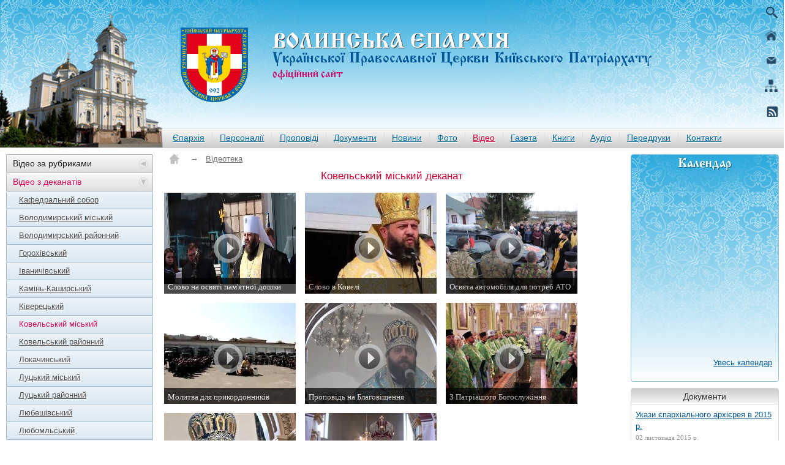

--- FILE ---
content_type: text/html; charset=utf-8
request_url: https://arkhiv.pravoslaviavolyni.org.ua/video/list/?ncategory=kovel_m
body_size: 9246
content:
<!DOCTYPE HTML PUBLIC "-//W3C//DTD HTML 4.01 Transitional//EN" "http://www.w3.org/TR/html4/loose.dtd">

<html lang="uk">
<head>
	<title>Волинська єпархія Київського Патріархату – Відео</title>
	<meta charset="utf-8" />
	<META name="keywords" content="Волинь, Волинська, Православ’я, Українська Православна Церква, Київський Патріархат, єпархія, Церква, Християнство, газета, часопис, Волынь, Волынская, Православие, Украинская Православная Церковь, Киевский Патриархат, епархия, Церковь, Христианство, издание" />
	<META name="description" content="Історія, устрій, святині, персоналії Волинської єпархії Української Православної Церкви Київського Патріархату. Церковні новини, публікації часопису «Волинські єпархіальні відомості». История, устройство, святыни, персоналии Волынской епархии Украинской Православной Церкви Киевского Патриархата. Церковные новости, публикации газеты «Волынские епархиальные ведомости»." />
	<meta name="generator" content="siteGist Web CMS v.4.0.7" />
	<script type="text/javascript" src="/images/highslide/highslide-full.packed.js"></script>
	<link type="text/css" rel="stylesheet" href="/images/highslide/highslide.css" />
	<link type="text/css" rel="stylesheet" href="/images2/pravoslavia/css/style.css" />
	<link type="text/css" rel="stylesheet" href="/images2/pravoslavia/css/styleTextPage.css" />
	<link type="text/css" rel="stylesheet" href="/images2/pravoslavia/css/styleAd.css" />
	<link type="text/css" rel="stylesheet" href="/images2/pravoslavia/css/styleDocuments.css" />
	<link type="text/css" rel="stylesheet" href="/images2/pravoslavia/css/styleNews.css" />
	<link type="text/css" rel="stylesheet" href="/images2/pravoslavia/css/styleNewspapers.css" />
	<link type="text/css" rel="stylesheet" href="/images2/pravoslavia/css/styleGallery.css" />
	<link type="text/css" rel="stylesheet" href="/images2/pravoslavia/css/styleVideo.css" />
	<link type="text/css" rel="stylesheet" href="/images2/pravoslavia/css/styleBooks.css" />
	<link type="text/css" rel="stylesheet" href="/images2/pravoslavia/css/styleHead.css" />
	<link type="text/css" rel="stylesheet" href="/images2/pravoslavia/css/styleMainMenu.css" />
	<link type="text/css" rel="stylesheet" href="/images2/pravoslavia/css/styleSliderPhoto.css" />
	<link type="text/css" rel="stylesheet" href="/images2/pravoslavia/css/styleContent.css" />
	<link type="text/css" rel="stylesheet" href="/images2/pravoslavia/css/styleTabs.css" />
	<link type="text/css" rel="stylesheet" href="/images2/pravoslavia/css/styleTabsBooks.css" />
	<link type="text/css" rel="stylesheet" href="/images2/pravoslavia/css/styleAccordion.css" />
	<link type="text/css" rel="stylesheet" href="/images2/pravoslavia/css/styleFooter.css" />
	<link type="text/css" rel="stylesheet" href="/images2/pravoslavia/css/stylePrintVersion.css" />
	<link type="text/css" rel="stylesheet" href="/images2/pravoslavia/css/stylePhotoSlider.css" />
	<script type="text/javascript" src="/js2/pravoslavia/highslide.js"></script>
	<script type="text/javascript" src="//ajax.googleapis.com/ajax/libs/jquery/1.7/jquery.min.js"></script>
	<script type="text/javascript" src="/js2/pravoslavia/jquery.cycle.all.min.js"></script>
	<script type="text/javascript" src="/js2/pravoslavia/jquery.kwicks.js"></script>
	<script type="text/javascript" src="/js2/pravoslavia/jquery.kwicks.min.js"></script>
	<script type="text/javascript" src="/js2/pravoslavia/jquery.easing.1.3.js"></script>
	<script type="text/javascript" src="/js2/pravoslavia/configKwicks.js"></script>
	<script type="text/javascript" src="/js2/pravoslavia/configPage.js"></script>
	<script type="text/javascript" src="/js2/pravoslavia/configSliderCalendar.js"></script>
	<script type="text/javascript" src="/js/swfobject.js"></script>
</head>
<body>
<link rel="shortcut icon" href="/images2/pravoslavia/favicon.ico" type="image/x-icon">































<script>
  (function(i,s,o,g,r,a,m){i['GoogleAnalyticsObject']=r;i[r]=i[r]||function(){
  (i[r].q=i[r].q||[]).push(arguments)},i[r].l=1*new Date();a=s.createElement(o),
  m=s.getElementsByTagName(o)[0];a.async=1;a.src=g;m.parentNode.insertBefore(a,m)
  })(window,document,'script','//www.google-analytics.com/analytics.js','ga');

  ga('create', 'UA-70033745-1', 'auto');
  ga('send', 'pageview');

</script>

<div id="head">
    <a href="/"><img src="https://arkhiv.pravoslaviavolyni.org.ua/images2/pravoslavia/logo.png" alt="logo"></a>
<a href="/">
<div class="logoName">
            <h1 class="logo_name">
                <span class="volynEparchy">Волинська Єпархiя</span>
                <span class="ukrainianOrthodoxChurch">Української Православної Церкви Київського Патріархату</span>
                <span class="officialSite">офiцiйний сайт</span>
            </h1>
</div>
    
</a>
    
     <form action="https://arkhiv.pravoslaviavolyni.org.ua/resyltatu_poshyky/" name="search" method="get" id="cse-search-box">
        <div class="textInput">
            <input type="text" name="q" maxlength="200" value="Введіть запит для пошуку..." onblur="if(this.value=='') this.value='Введіть запит для пошуку...';" onfocus="if(this.value=='Введіть запит для пошуку...')" onClick="this.value='';">
        </div>
            <input type="hidden" name="cx" value="012494938538226627711:vvjhnnd9_hg">
            <input type="hidden" name="cof" value="FORID:10">
            <input type="hidden" name="ie" value="UTF-8">
            <input type="submit" name="sa" value="Пошук">
    </form>



    <div class="topIcon">
        <a href="/"><img src="https://arkhiv.pravoslaviavolyni.org.ua/images2/pravoslavia/iconHouse.png" alt="iconHouse"></a>
        <a href="/kontakty"><img src="https://arkhiv.pravoslaviavolyni.org.ua/images2/pravoslavia/iconMassage.png" alt="iconMassage"></a>
        <a href="/karta"><img src="https://arkhiv.pravoslaviavolyni.org.ua/images2/pravoslavia/iconSitemap.png" alt="iconSitemap"></a>
        <a href="/rss.php?rssfeedid=2"><img src="https://arkhiv.pravoslaviavolyni.org.ua/images2/pravoslavia/iconRss.png" alt="iconRss"></a>
    </div>
</div>
<div id="mainMenu">
    <div class="headCathedral"></div>
    <ul>
        <li><a href="/yeparkhia">Єпархія</a></li>
        <li><a href="/personalii">Персоналії</a></li>
        <li><a href="/propovidi">Проповіді</a></li>
        <li><a href="/dokumenty">Документи</a></li>
        <li><a href="/novyny">Новини</a></li>
        <li><a href="/fotogalereja">Фото</a></li>
        <li class="active"><a href="/video">Відео</a></li>
        <li><a href="/gazeta">Газета</a></li>
        <li><a href="/knugu">Книги</a></li>
        <li><a href="/audio">Аудіо</a></li>
        <li
            >
        <a href="/peredruky">Передруки</a></li>
        <li><a href="/kontakty">Контакти</a></li>
    </ul>
</div>

<div id="content">
   <div class="contentPart">
      <div class="leftPart">
         

         <div class="bobyLeftNavigation">
            <p
           
                     
           
           
           
           
           
           
             ><span>Відео за рубриками</span></p>
             <div
             
             
             
             
             
             
             
             
             
             
             
               >
               <p><a href="/video/list/?ncategory=akademiia">Академія</a></p>
               <p><a href="/video/list/?ncategory=yeparkhiia">Єпархія</a></p>
               <p><a href="/video/list/?ncategory=yep_matfei">Єпископ Матфей</a></p>
               <p><a href="/video/list/?ncategory=kapelanska_sl">Капеланська служба</a></p>
               <p><a href="/video/list/?ncategory=myrianski_org">Мирянські організації</a></p> 
               <p><a href="/video/list/?ncategory=mystetstvo">Мистецтво</a></p>
               <p><a href="/video/list/?ncategory=mytr_mykhail">Митрополит Михаїл</a></p>
               <p><a href="/video/list/?ncategory=chernetstvo">Чернецтво</a></p>
             </div>
              <p
               
               
               
               
               
               
               
               
                class="activeLinkAccordion"
               
               
               
               
               
               
               
               
               
               
               
               
               
             ><span>Відео з деканатів</span></p>
             <div
               
               
               
               
               
               
               
               
                id="activeAccordionTwoLevel"
               
               
               
               
               
               
               
               
               
               
               
               
               
               >
               <p ><a href="/video/list/?ncategory=kafedr_sobor">Кафедральний собор</a></p>
               <p ><a href="/video/list/?ncategory=volodymyr_m">Володимирський міський</a></p>
               <p ><a href="/video/list/?ncategory=volodymyr_r">Володимирський районний</a></p>
               <p ><a href="/video/list/?ncategory=horokhiv">Горохівський</a></p>
<p ><a href="/video/list/?ncategory=ivanychi">Іваничівський</a></p>
               <p ><a href="/video/list/?ncategory=kamin-kashyrskyi">Камінь-Каширський</a></p>
               <p ><a href="/video/list/?ncategory=kivertsi">Ківерецький</a></p>
               <p  class="activeLinkAccordion"><a href="/video/list/?ncategory=kovel_m">Ковельський міський</a></p>
               <p ><a href="/video/list/?ncategory=kovel_r">Ковельський районний</a></p>
               
               <p ><a href="/video/list/?ncategory=lokachi">Локачинський</a></p>
               <p ><a href="/video/list/?ncategory=lutsk_m">Луцький міський</a></p>
               <p ><a href="/video/list/?ncategory=lutsk_r">Луцький районний</a></p>
               <p ><a href="/video/list/?ncategory=liubeshiv ">Любешівський</a></p>
               <p ><a href="/video/list/?ncategory=liuboml">Любомльський</a></p>
               <p ><a href="/video/list/?ncategory=manevychi">Маневицький</a></p>
               <p ><a href="/video/list/?ncategory=novovolynsk">Нововолинський</a></p>
               <p ><a href="/video/list/?ncategory=ratne">Ратнівський</a></p>
               <p ><a href="/video/list/?ncategory=rozhyshche">Рожищанський</a></p>
               <p ><a href="/video/list/?ncategory=stara_vyzhivka">Старовижівський</a></p>
               <p ><a href="/video/list/?ncategory=tsuman">Цуманський</a></p>
               <p ><a href="/video/list/?ncategory=shatsk">Шацький</a></p>
            </div>
            <p
            
            
            
            
            
            
            
            
            
             ><span>Відео за жанрами</span></p>
             <div
               
               
               
               
               
               
               
               
               
                >
               <p><a href="/video/list/?ncategory=bohosluzhinnia">Богослужіння</a></p>
               <p><a href="/video/list/?ncategory=vystupy_zvernennia">Виступи, звернення</a></p>
               <p><a href="/video/list?ncategory=interviu_pres-konf">Інтерв’ю, прес-конференції</a></p>
               <p><a href="/video/list?ncategory=kontserty">Концерти</a></p>
               <p><a href="/video/list/?ncategory=peredachi">Передачі</a></p>
               <p><a href="/video/list/?ncategory=propovidi">Проповіді</a></p>
               <p><a href="/video/list?ncategory=prezentatsii">Презентації, інші заходи</a></p>
               <p><a href="/video/list?ncategory=reportazhi_siuzhety">Репортажі, сюжети</a></p>
               <p><a href="/video/list?ncategory=filmy_klipy">Фільми, кліпи</a></p>
            </div>
            <p><a href="/video/list/?ncategory=dysky">Відеодиски</a></p>
            <p><a href="/video/videoarkhiv">Відеоархів</a></p>
           </div>
         <div class="blockRubrik">
    <span class="titleRubrik">Фотогалерея</span>
    <div class="contentRubrik">
        <div class="galleryRubrikPhoto">
    <a href="/fotogalereja/galereja/?photogalleryid=1114"><img src="https://arkhiv.pravoslaviavolyni.org.ua/image.php?photogalleryid=1114&maxx=200&maxy=133&fit=fitxy" width="200" height="133" alt="" />
    <span>В обласному військкоматі
       <font>
                11
                
                
                
                
                
                
                
                
                
                
                 листопада 
                
                2015 р.
       </font>
    </span>
    </a>
</div>

<div class="galleryRubrikPhoto">
    <a href="/fotogalereja/galereja/?photogalleryid=1113"><img src="https://arkhiv.pravoslaviavolyni.org.ua/image.php?photogalleryid=1113&maxx=200&maxy=133&fit=fitxy" width="200" height="133" alt="" />
    <span>На міському кладовищі
       <font>
                7
                
                
                
                
                
                
                
                
                
                
                 листопада 
                
                2015 р.
       </font>
    </span>
    </a>
</div>

<div class="galleryRubrikPhoto">
    <a href="/fotogalereja/galereja/?photogalleryid=1111"><img src="https://arkhiv.pravoslaviavolyni.org.ua/image.php?photogalleryid=1111&maxx=200&maxy=133&fit=fitxy" width="200" height="133" alt="" />
    <span>В обласній лікарні
       <font>
                3
                
                
                
                
                
                
                
                
                
                
                 листопада 
                
                2015 р.
       </font>
    </span>
    </a>
</div>
        <a href="/fotogalereja" class="allContent">Усі фотосесії</a>
    </div>
</div>
         <div class="blockRubrik">
    <span class="titleRubrik">Передруки</span>
    <div class="contentRubrik">
    <p class="pointRubrikPeredruky">
    <a href="/peredruky/about_peredruk/?newsid=5456">Православний монастир — у католицькому костелі<br />
Стаття Наталки Слюсар про чоловічий монастир Успіння Пресвятої Богородиці в с. Сокіл Рожищанського деканату в обласному виданні «Вісник і Ко»</a>
</p>

<p class="pointRubrikPeredruky">
    <a href="/peredruky/about_peredruk/?newsid=5428">Інтерв’ю протоієрея Юрія Близнюка про співпрацю молоді та представників церкви<br />
Розмовляла Оксана Федорук</a>
</p>

<p class="pointRubrikPeredruky">
    <a href="/peredruky/about_peredruk/?newsid=4916">Зцілений молитвою<br />
Стаття Олени Лівіцької про чоловічий монастир Успіння Пресвятої Богородиці в с. Сокіл Рожищанського деканату на сайті Волинської газети</a>
</p>
   <a href="/peredruky" class="allContent">Усі передруки</a>
    </div>
</div>
         <script type="text/javascript" src="https://arkhiv.pravoslaviavolyni.org.ua/images2/pravoslavia/orphus.js"></script>
<a href="https://orphus.ru" id="orphus" target="_blank" style="display: block; width: 240px; height: 60px; margin: 0px 0px 15px 0px;"><img alt="Система Orphus"  src="https://arkhiv.pravoslaviavolyni.org.ua/images2/pravoslavia/orphus.gif" border="0" width="240" height="60" /></a>


<div class="bodyNavigationBaner">
<p><span>Сайт нашої Церкви</span></p>
    <ul>
        <li>
<div class="siteBanner">
<a href="https://cerkva.info/" target="_blank" title="Церква.info: Офіційний веб-сайт УПЦ Київського Патріархату" >
<img border="0" alt="Церква.info: Офіційний веб-сайт УПЦ Київського Патріархату" src="https://cerkva.info/images/knopka.jpg">
</a>
</div>
        </li>
    </ul>
<p><span>Сайти нашої єпархії</span></p>
   <ul style="height: 150px;">
      <li>
            <a href="http://www.vpba.org" target="_blank">
                <img border="0" src="http://www.vpba.org/images/stories/knopka.jpg" width="88" height="31" alt="Волинська православна богословська академія" style="text-decoration: none; padding: 3px; border: 1px solid #ededed; float: left; margin: 0px 7px 7px 0px;">
             </a>
             <a href="http://www.vv-dekanat.com.ua/" target="_blank">Володимирський районний деканат,</a>
             <a href="http://www.cerkva-kovel.com.ua/" target="_blank">Ковельський районний деканат</a>
      </li>
   </ul>
<p><span>Наші банери</span></p>
   <ul style="height: 530px;">
      <li>
            <div style="display: block; width: 200px; height: 220px; border: none;  margin: 0 auto;">
                <img border="0" src="https://arkhiv.pravoslaviavolyni.org.ua/images2/pravoslavia/baners/banerShare.gif" alt="Волинська Єпархія Української Православної Церкви Київського 
Патріархату" style="width: 200px; height: 220px; border: none;">
             </div>
<textarea style="display: block; margin: 0 auto; margin-top: 10px; margin-bottom: 20px; width: 200px; max-width: 200px; min-width: 200px; max-height: 100px; min-height: 100px; height: 200px; font: 13px Tahoma, Arial, san-serif; color: #333; border: 1px solid #ccc; border-radius: 2px;">
<a href="http://www.pravoslavia.volyn.ua" target="_blank" style="display: block; width: 200px; height: 220px; border: none;  margin: 10px auto 10px auto;"><img src="https://arkhiv.pravoslaviavolyni.org.ua/images2/pravoslavia/baners/banerShare.gif" alt="Волинська Єпархія Української Православної Церкви Київського Патріархату" style="width: 200px; height: 220px; border: none;"/></a>
</textarea>

            <div style="display: block; width: 150px; height: 40px; border: none;  margin: 0 auto;">
                <img border="0" src="https://arkhiv.pravoslaviavolyni.org.ua/images2/pravoslavia/baners/buttonPravoslaviaVolynUa.jpg" alt="Волинська Єпархія Української Православної Церкви Київського 
Патріархату" style="width: 150px; height: 40px; border: none;">
             </div>
<textarea style="display: block; margin: 0 auto; margin-top: 10px; margin-bottom: 20px; width: 200px; max-width: 200px; min-width: 200px; max-height: 100px; min-height: 100px; height: 200px; font: 13px Tahoma, Arial, san-serif; color: #333; border: 1px solid #ccc; border-radius: 2px;">
<a href="http://www.pravoslavia.volyn.ua" target="_blank" style="display: block; width: 200px; height: 220px; border: none;  margin: 10px auto 10px auto;"><img src="https://arkhiv.pravoslaviavolyni.org.ua/images2/pravoslavia/baners/buttonPravoslaviaVolynUa.jpg" alt="Волинська Єпархія Української Православної Церкви Київського Патріархату" style="width: 150px; height: 40px; border: none;"/></a>
</textarea>
      </li>
   </ul>
<p class="activePointBaner"><span>Лічильники</span></p>
    <ul style="height: 160px; display: block;">
        <li>
<div class="blockStyleCounter">
<!--bigmir )net TOP 100-->
<script type="text/javascript" language="javascript"><!--
function BM_Draw( oBM_STAT ){ 
document.write( '<table cellpadding="0" cellspacing="0" border="0" style="display:inline;margin-right:4px;"><tr><td><div style="margin:0;padding:0;font-size:1px;width:88px;"><div style="background:url( \'https://i.bigmir.net/cnt/samples/diagonal/b60_top.gif\' ) no-repeat top;height:1px;line-height:1px;"> </div><div style="font:10px Tahoma;text-align:center;background-color:#E7EFFA;height:15px;"><a href="https://www.bigmir.net/" target="_blank" style="color:#0000ab;text-decoration:none;">bigmir<span style="color:#ff0000;"> )</span>net</a></div><div style="height:1px;background:url( \'https://i.bigmir.net/cnt/samples/diagonal/b60_top.gif\' ) no-repeat bottom;"></div><div style="font:10px Tahoma;padding-left:7px;background:url( \'https://i.bigmir.net/cnt/samples/diagonal/b60_center.gif\' );"><div style="padding:4px 6px 0 0;"><div style="float:left;color:#98b4f4;">хиты</div><div style="float:right;color:#426ed2;font:10px Tahoma;">'+oBM_STAT.hits+'</div></div><br clear="all" /><div style="padding-right:6px;"><div style="float:left;color:#98b4f4;">хосты</div><div style="float:right;color:#426ed2;font:10px Tahoma;">'+oBM_STAT.hosts+'</div></div><br clear="all" /><div style="padding-right:6px;"><div style="float:left;color:#98b4f4;">всего</div><div style="float:right;color:#426ed2;font:10px Tahoma;">'+oBM_STAT.total+'</div></div><br clear="all" /><div style="height:3px;"></div></div><div style="background:url( \'https://i.bigmir.net/cnt/samples/diagonal/b60_bottom.gif\' ) no-repeat top;height:2px;line-height:1px;"> </div></div></td></tr></table>' );
 }
//-->
</script>
<script type="text/javascript" language="javascript"><!--
bmN=navigator,bmD=document,bmD.cookie='b=b',i=0,bs=[],bm={ o:1,v:16915891,s:16915891,t:0,c:bmD.cookie?1:0,n:Math.round( ( Math.random(  )* 1000000 ) ),w:0 };
for( var f=self;f!=f.parent;f=f.parent )bm.w++;
try{ if( bmN.plugins&&bmN.mimeTypes.length&&( x=bmN.plugins['Shockwave Flash'] ) )bm.m=parseInt( x.description.replace( /( [a-zA-Z]|\s )+/,'' ) );
else for( var f=3;f<20;f++ )if( eval( 'new ActiveXObject( "ShockwaveFlash.ShockwaveFlash.'+f+'" )' ) )bm.m=f }catch( e ){ ; }
try{ bm.y=bmN.javaEnabled(  )?1:0 }catch( e ){ ; }
try{ bmS=screen;bm.v^=bm.d=bmS.colorDepth||bmS.pixelDepth;bm.v^=bm.r=bmS.width }catch( e ){ ; }
r=bmD.referrer.slice( 7 );if( r&&r.split( '/' )[0]!=window.location.host ){ bm.f=escape( r );bm.v^=r.length }
bm.v^=window.location.href.length;for( var x in bm ) if( /^[ovstcnwmydrf]$/.test( x ) ) bs[i++]=x+bm[x];
bmD.write( '<sc'+'ript type="text/javascript" language="javascript" src="https://c.bigmir.net/?'+bs.join( '&' )+'"></sc'+'ript>' );
//-->
</script>
<noscript>
<a href="https://www.bigmir.net/" target="_blank"><img src="https://c.bigmir.net/?v16915891&s16915891&t2" width="88" height="31" alt="bigmir )net TOP 100" title="bigmir )net TOP 100" border="0" /></a>
</noscript>
<!--bigmir )net TOP 100-->
</div>

<div class="blockStyleCounter">
<!-- I.UA counter --><a href="https://www.i.ua/" target="_blank" onclick="this.href='https://i.ua/r.php?151564';" title="Rated by I.UA">
<script type="text/javascript" language="javascript"><!--
iS='<img src="https://r.i.ua/s?u151564&p118&n'+Math.random(  );
iD=document;if( !iD.cookie )iD.cookie="b=b; path=/";if( iD.cookie )iS+='&c1';
iS+='&d'+( screen.colorDepth?screen.colorDepth:screen.pixelDepth )
+"&w"+screen.width+'&h'+screen.height;
iT=iD.referrer.slice( 7 );iH=window.location.href.slice( 7 );
( ( iI=iT.indexOf( '/' ) )!=-1 )?( iT=iT.substring( 0,iI ) ):( iI=iT.length );
if( iT!=iH.substring( 0,iI ) )iS+='&f'+escape( iD.referrer.slice( 7 ) );
iS+='&r'+escape( iH );
iD.write( iS+'" border="0" width="88" height="31" />' );
//--></script></a><!-- End of I.UA counter -->
</div>

        </li>
    </ul>
</div>
      </div>

      <div class="centerPart">
         <p id="labelPage">
         <a href="/"><img src="https://arkhiv.pravoslaviavolyni.org.ua/images2/pravoslavia/iconHouseContent.png" alt="img"></a>
             <span>→</span><a href="/video">Відеотека</a>         
         </p>
         <p class="titleArticle"></p>
                   <p class="titleArticle">Ковельський міський деканат</p>
<div id="videoBlock"><div>
   <a href="/video/video_vidkrute/?newsid=5406&ncategory=kovel_m"}">
   <div></div>
  <img src="https://arkhiv.pravoslaviavolyni.org.ua/image.php?newsid=5406&maxx=254&maxy=165&fit=fity" width="254" height="165" alt="" />
   <span>Слово на освяті пам'ятної дошки
      <font>
                12
                
                
                
                
                
                
                
                
                
                 жовтня 
                
                
                2015 р.
       </font>
    </span>
   </a>
</div>

<div>
   <a href="/video/video_vidkrute/?newsid=5193&ncategory=kovel_m"}">
   <div></div>
  <img src="https://arkhiv.pravoslaviavolyni.org.ua/image.php?newsid=5193&maxx=268&maxy=165&fit=fity" width="268" height="165" alt="" />
   <span>Слово в Ковелі
      <font>
                26
                
                
                
                
                
                
                 липня 
                
                
                
                
                
                2015 р.
       </font>
    </span>
   </a>
</div>

<div>
   <a href="/video/video_vidkrute/?newsid=4846&ncategory=kovel_m"}">
   <div></div>
  <img src="https://arkhiv.pravoslaviavolyni.org.ua/image.php?newsid=4846&maxx=246&maxy=165&fit=fity" width="246" height="165" alt="" />
   <span>Освята автомобіля для потреб АТО
      <font>
                1
                
                
                 березня 
                
                
                
                
                
                
                
                
                
                2015 р.
       </font>
    </span>
   </a>
</div>

<div>
   <a href="/video/video_vidkrute/?newsid=4452&ncategory=kovel_m"}">
   <div></div>
  <img src="https://arkhiv.pravoslaviavolyni.org.ua/image.php?newsid=4452&maxx=277&maxy=165&fit=fity" width="277" height="165" alt="" />
   <span>Молитва для прикордонників
      <font>
                18
                
                
                
                
                
                
                
                
                 вересня 
                
                
                
                2014 р.
       </font>
    </span>
   </a>
</div>

<div>
   <a href="/video/video_vidkrute/?newsid=1686&ncategory=kovel_m"}">
   <div></div>
  <img src="https://arkhiv.pravoslaviavolyni.org.ua/image.php?newsid=1686&maxx=293&maxy=165&fit=fity" width="293" height="165" alt="" />
   <span>Проповідь на Благовіщення
      <font>
                7
                
                
                
                 квітня 
                
                
                
                
                
                
                
                
                2014 р.
       </font>
    </span>
   </a>
</div>

<div>
   <a href="/video/video_vidkrute/?newsid=3318&ncategory=kovel_m"}">
   <div></div>
  <img src="https://arkhiv.pravoslaviavolyni.org.ua/image.php?newsid=3318&maxx=249&maxy=165&fit=fity" width="249" height="165" alt="" />
   <span>З Патріашого Богослужіння
      <font>
                24
                
                
                
                
                
                 червня 
                
                
                
                
                
                
                2013 р.
       </font>
    </span>
   </a>
</div>

<div>
   <a href="/video/video_vidkrute/?newsid=3115&ncategory=kovel_m"}">
   <div></div>
  <img src="https://arkhiv.pravoslaviavolyni.org.ua/image.php?newsid=3115&maxx=257&maxy=165&fit=fity" width="257" height="165" alt="" />
   <span>Проповідь у Ковелі
      <font>
                7
                
                
                
                 квітня 
                
                
                
                
                
                
                
                
                2013 р.
       </font>
    </span>
   </a>
</div>

<div>
   <a href="/video/video_vidkrute/?newsid=2540&ncategory=kovel_m"}">
   <div></div>
  <img src="https://arkhiv.pravoslaviavolyni.org.ua/image.php?newsid=2540&maxx=244&maxy=165&fit=fity" width="244" height="165" alt="" />
   <span>Проповідь у Ковелі
      <font>
                8
                
                
                
                
                
                
                
                
                
                
                 листопада 
                
                2012 р.
       </font>
    </span>
   </a>
</div></div>
<div class="styleNumberPage"></div>
                   
                   <div class="blockWideRubrik">
    <span class="titleWideRubrik">Новини</span>
    <div class="contentWideRubrik">
    <p class="pointRubrikNews">
    <a href="/novyny/novyna/?newsid=5516">
       <p>Тут, за адресою <a href="http://www.arkhiv.pravoslaviavolyni.org.ua/">Arkhiv.pravoslaviavolyni.org.ua</a>, розташовано матеріали, які було опубліковано з 4 листопада 2005 р. і по 13 листопада 2015 р. включно. Для того, щоб користуватися подальшими публікаціями, перейдіть, будь ласка, на нову версію сайта. Його адреса – <a href="http://www.pravoslaviavolyni.org.ua/">Pravoslaviavolyni.org.ua</a>.</p>
    </a>
</p>

<p class="pointRubrikNews">
    <a href="/novyny/novyna/?newsid=5515">
       <p>16 листопада, у понеділок, о 12.00, духовна консисторія передасть дороговартісне медичне устаткування для обласного військового госпіталю... </p>
    </a>
</p>

<p class="pointRubrikNews">
    <a href="/novyny/novyna/?newsid=5514">
       <p>Із 14 листопада по 5 грудня у храмах Ковельського районного деканату відбудеться паломництво до ікони з частинкою мощей преподобного Меркурія Чернігівського, ігумена Бригинського.&nbsp;Про це повідомляє сайт благочиння Сerkva-kovel.com.ua...</p>
    </a>
</p>
    <a href="/novyny" class="allContent">Усі новини</a>
    </div>
</div>
                   <div class="blockWideRubrik">
    <span class="titleWideRubrik">Газета «Волинські єпархіальні відомості»</span>
    <div class="contentWideRubrik">
    <p class="pointRubrikNewspapers">
    <a href="/gazeta/stattja/?newsid=5509">Піст: «Не хлібом єдиним»</a>
</p>

<p class="pointRubrikNewspapers">
    <a href="/gazeta/stattja/?newsid=5511">Істинний лікар</a>
</p>

<p class="pointRubrikNewspapers">
    <a href="/gazeta/stattja/?newsid=5496">7 жовтня – преподобного Феодосія Манявського</a>
</p>
        <a href="/gazeta" class="allContent">Усі публікації</a>
    </div>
</div>
                   <div class="blockWideRubrik">
    <span class="titleWideRubrik">Книги</span>
    <div class="contentWideRubrik">
    <p class="pointRubrikBooks">
    <a href="/knugu/knuga/?newsid=4220">Поетична молитва, у якій строго дотримано вимог до цього жанру...</a>
</p>

<p class="pointRubrikBooks">
    <a href="/knugu/knuga/?newsid=4141">Автобіографічна розповідь священнослужителя від дитинства і до сьогоднішніх днів...</a>
</p>

<p class="pointRubrikBooks">
    <a href="/knugu/knuga/?newsid=4140">Події від царизму і до Другої світової війни у баченні звичайного волинського селянина, «знизу», з гущі народу, як їх пережив звичайний чоловік. Хоча й описані без великої грамоти, але зі щирим серцем, і саме тим цінна ця книжка...</a>
</p>
    <a href="/knugu" class="allContent">Усі книги</a>
    </div>
</div>
                   <div class="blockWideRubrik">
    <span class="titleWideRubrik">Аудіо</span>
    <div class="contentWideRubrik">
    <div id="TextPage"><div class="pointRubrikAudio"><p>Радіопередача «Благо» 8 листопада 2015 року. Протоієрей Віктор Пушко – про євангельське читання неділі 22-ї після П’ятдесятниці (про багатого і Лазаря). Володимир Клименко – про великомученика Димитрія Солунського (8 листопада).</p><p>
<div id="audioplayer1080214652"></div>
<script type="text/javascript">
  var so = new SWFObject("/player.swf","ply","300","24","9","#ffffff");
  so.addParam("allowfullscreen","true");
  so.addParam("allowscriptaccess","always");
  so.addParam("wmode","opaque");
  so.addVariable("file","/files/audio/2015_11_08.mp3");
  so.write("audioplayer1080214652");
</script>
</p> <p><a href="http://pravoslavia.volyn.ua/files/audio/2015_11_08.mp3">Скопіювати файл</a></p></div>

<div class="pointRubrikAudio"><p>Радіопередача «Благо» 1 листопада 2015 року. Священик Андрій Хромяк, викладач Волинської православної богословської академії, настоятель парафії Великомученика Юрія Переможця в с. Жабка Ківерецького деканату – про євангельське читання неділі 21-ї після П’ятдесятниці (притча про сіяча).</p><p>
<div id="audioplayer791597368"></div>
<script type="text/javascript">
  var so = new SWFObject("/player.swf","ply","300","24","9","#ffffff");
  so.addParam("allowfullscreen","true");
  so.addParam("allowscriptaccess","always");
  so.addParam("wmode","opaque");
  so.addVariable("file","/files/audio/2015_11_01.mp3");
  so.write("audioplayer791597368");
</script>
</p> <p><a href="http://pravoslavia.volyn.ua/files/audio/2015_11_01.mp3">Скопіювати файл</a></p></div>

<div class="pointRubrikAudio"><p>25 жовтня 2015 р. Слово протоієрея Миколи Нецькара, <a href="http://www.pravoslaviavolyni.org.ua/?pageid=94">декана</a> <a href="http://www.pravoslaviavolyni.org.ua/?pageid=126">кафедрального собору Святої Трійці</a>, на врученні церковних нагород волонтерам, які допомагають військовослужбовцям у зоні АТО. Аудіо <a href="http://www.pravoslaviavolyni.org.ua/?pageid=90">інформаційної служби єпархії</a>.</p><p>
<div id="audioplayer833571807"></div>
<script type="text/javascript">
  var so = new SWFObject("/player.swf","ply","300","24","9","#ffffff");
  so.addParam("allowfullscreen","true");
  so.addParam("allowscriptaccess","always");
  so.addParam("wmode","opaque");
  so.addVariable("file","/files/audio/2015_10_25_Netskar.mp3");
  so.write("audioplayer833571807");
</script>
</p> <p><a href="http://pravoslavia.volyn.ua/files/audio/2015_10_25_Netskar.mp3">Скопіювати файл</a></p></div></div>
    <a href="/audio" class="allContent">Усі аудіо</a>
    </div>
</div>
       </div>

      <div class="rightPart">
<div id="blockCalendar">
   <h2>Календар</h2>
   <div class="blockDay">
       <div id="btnNextDay"></div>
       <div id="btnPrevDay"></div>
       <ul>

       </ul>  
   </div>
   <a href="/kalendar/" class="linkAllCalendar" target="_blank">Увесь календар</a>
</div>
         
         <div class="blockRubrik">
    <span class="titleRubrik">Документи</span>
    <div class="contentRubrik">
    <p class="pointRubrikDocuments">
    <a href="/dokumenty/dokument/?newsid=4840">Укази єпархіального архієрея в 2015 р.</a>
   <span>
02
                
                
                
                
                
                
                
                
                
                
                 листопада 
                
                2015 р.
</span>
</p>

<p class="pointRubrikDocuments">
    <a href="/dokumenty/dokument/?newsid=5243">Звернення Управління єпархії та Управління ДСНС у Волинській області</a>
   <span>
18
                
                
                
                
                
                
                
                 серпня 
                
                
                
                
                2015 р.
</span>
</p>

<p class="pointRubrikDocuments">
    <a href="/dokumenty/dokument/?newsid=5132">Резолюція міжнародної науково-практичної конференції на тему: «Християнська традиція Київської Русі»*</a>
   <span>
10
                
                
                
                
                
                 червня 
                
                
                
                
                
                
                2015 р.
</span>
</p>
   <a href="/dokumenty" class="allContent">Усі документи</a>
    </div>
</div>

      </div>
   </div>
</div>

<div id="footer">
<ul class="footerMenu">
        <li><a href="/yeparkhia">Єпархія</a></li>
        <li><a href="/personalii">Персоналії</a></li>
        <li><a href="/dokumenty">Документи</a></li>
        <li><a href="/novyny">Новини</a></li>
        <li><a href="/fotogalereja">Фото</a></li>
        <li class="active"><a href="/video">Відео</a></li>
        <li><a href="/gazeta">Газета</a></li>
        <li><a href="/knugu">Книги</a></li>
        <li><a href="/audio">Аудіо</a></li>
        <li><a href="/peredruky">Передруки</a></li>
        <li><a href="/kontakty">Контакти</a></li>
</ul>
    <p class="copyRightSite">© 2005–2012 Управління Волинської єпархії Київського Патріархату<br>Використання матеріалів дозволено лише за умови посилання (для інтернет-видань – <a href="/">гіперпосилання) на сайт</a>
    </p>
    <p class="copyRightWM">Сайт розроблено: <a href="https://www.sitegist.com" target="_blank">«SiteGist»</a>, <a href="https://www.webmaestro.com.ua" target="_blank">«WebMaestro»</a></p>
</div></body>
</html>


--- FILE ---
content_type: text/css
request_url: https://arkhiv.pravoslaviavolyni.org.ua/images2/pravoslavia/css/styleDocuments.css
body_size: 602
content:
div.pointDocument{
    position: relative;
    display: table;
    width: 100%;
    height: auto;
    margin: 0px 0px 15px 0px;
    padding: 0px 0px 0px 3px;
}
div.pointDocument > a{
    position: relative;
    display: block;
    margin: 0px 0px 6px 0px;
    width: 100%;
    font: normal 13px Tahoma, Verdana, "Times New Roman";
    color: #005599;
    line-height: 20px;
    text-decoration: underline;
}
div.pointDocument > a:hover{
    color: #cc0033;
    text-decoration: none;
}
div.pointDocument > p{
    position: relative;
    padding: 0;
    margin: 0;
    font: normal 13px Tahoma, Verdana, "Times New Roman";
    color: #333333;
    line-height: 18px;
}
div.pointDocument > span{
    position: relative;
    display: block;
    margin: 4px 0px 0px 0px;
    font: normal 11px Tahoma, Verdana, "Times New Roman";
    color: #8c8c8c;
}
div.pointDocument div.photoDocument{
    float: left;
    width: 145px;
    height: 135px;
    background-color: #fafafa;
    border: 1px solid #CCCCCC;
    border-radius: 3px;
    padding: 3px;
    margin: 0px 10px 0px 0px;
    text-align: center;
    overflow: hidden;
}
div.pointDocument div.photoDocument > img {
    height: inherit;

}
p.pointRubrikDocuments{
    position: relative;
    display: block;
    width: inherit;
    padding: 0;
    margin: 0;    
}
p.pointRubrikPeredruky{
    position: relative;
    display: block;
    width: inherit;
    padding: 0;
    margin: 0;    
}
p.pointRubrikPeredruky > a{
    position: relative;
    display: block;
    width: inherit;
    padding: 0;
    margin: 0px 0px 10px 0px;        
}
p.pointRubrikDocuments > a{
    position: relative;
    display: block;
    padding: 0;
    margin: 0;       
    font: 13px Tahoma, Verdana, "Times New Roman";
    color: #005599;
    text-decoration: underline;
    text-align: left;
    line-height: 19px;    
}
p.pointRubrikDocuments > span,
p.pointRubrikPeredruky > span{
    position: relative;
    display: block;
    margin: 3px 0px 8px 0px;
    font: 11px Tahoma, Verdana, "Times New Roman";
    color: #8c8c8c;
}
p.pointRubrikDocuments > a:hover,
p.pointRubrikPeredruky > a:hover{
    text-decoration: none;
    color: #cc0055;
}
/*div.blockDatePrint > a{
    display: block;
    float: right;
    width: 100px;
    height: 16px;
    padding: 0px 0px 0px 25px;
    margin: 0px 10px 0px 0px;
    background: url('../iconPrint.png') no-repeat top left;
}*/

--- FILE ---
content_type: text/css
request_url: https://arkhiv.pravoslaviavolyni.org.ua/images2/pravoslavia/css/styleNews.css
body_size: 792
content:
p.pointRubrikNews{
    position: relative;
    display: block;
    width: 100%;
    padding: 0px 0px 0px 3px;
    margin: 0px 0px 7px 0px;
}
p.pointRubrikNews > a{
    position: relative;
    display: block;
    font: 13px Tahoma, Verdana, "Times New Roman";
    color: #005599;
    text-decoration: underline;
}
p.pointRubrikNews > span{
    position: relative;
    display: block;
    margin: 3px 0px 8px 0px;
    font: 12px Tahoma, Verdana, "Times New Roman";
    color: #8c8c8c;
}
p.pointRubrikNews > a:hover{
    text-decoration: none;
    color: #cc0055;
}
div.pointTabsNews{
    position: relative;
    display: table;
    width: 99%;
    min-height: 100px;
    padding: 0 0 0 3px;
    margin: 0px 0px 10px 0px;
}
div.pointTabsNews > div.photoTabsNews{
    position: relative;
    z-index: 3;
    float: left;
    width: 145px;
    height: 115px;
    background-color: #eef4f9;
    border: 1px solid #cccccc;
    padding: 3px;
    margin: 0px 15px 5px 0px;
    overflow: hidden;
    text-align: center;
    border-radius: 3px;
}

div.pointTabsNews > div.photoTabsNews div{
    position: relative;
    display: table-cell;
    vertical-align: middle;
    width: 100%;
    height: 100%;
    overflow: hidden;
    background-color: #eef4f9;
}
div.pointTabsNews > div.photoTabsNews div a{
    position: relative;
    display: table-cell;
    vertical-align: middle;
    width: 145px;
    height: 115px;    
}
div.pointTabsNews > div.photoTabsNews div img{
    position: relative;
    max-height: 115px;
    max-width: 145px;
    border: none;
}
div.pointTabsNews > p{
    position: relative;
    padding: 0;
    margin: 5px 0px 5px 0px;
    font: 13px Tahoma, Verdana, "Times New Roman";
    color: #333333;
    line-height: 19px;
}
div.pointTabsNews > span.styleViewAuthor{
    position: relative;
    display: block;
    padding: 0;
    margin: 3px 0px 3px 0px;
    font: 12px Tahoma, Verdana, "Times New Roman";
    color: #8C8C8C;
    line-height: 19px;
}
div.pointTabsNews > a{
    margin: 0px 0px 6px 0px;
    font: 17px Tahoma, Verdana, "Times New Roman";
    color: #005599;
    text-decoration: underline;
}
div.pointTabsNews > a:hover{
    color: #cc0033;
    text-decoration: none;
}
div.dataNews{
    position: relative;
    width: 100%;
    margin: 10px 0px 0px 0px;
    height: 16px;
}
div.dataNews > span{
    position: relative;
    display: block;
    margin: 0px 10px 0px 0px;
    float: left;
    font: normal 11px Tahoma, Verdana, "Times New Roman";
    color: #8c8c8c;
}
div.dataNews > ul{
    position: relative;
    float: left;
    padding: 0;
    margin: -2px 10px 0px 10px;
    list-style: none;
}
div.dataNews > ul > li{
    float: left;
    margin: 0px 8px 0px 8px;
    padding: 0;
    list-style: none;
}
div.dataNews > ul > li:first-child{
    margin: 0px 8px 0px 0px;
    padding: 0;
}
div.dataNews > ul.mediaNewsRubrik > li img{
    float: left;
    margin: 0px 5px 0px 0px;
    width: 17px;
}
#TextPage > div.dataNews > ul.mediaNewsRubrik > li > a{
    font: normal 11px Tahoma, Verdana, sans-serif;
    color: #005599;
    text-decoration: underline;
}
#TextPage > div.dataNews > ul.dataNewsRubrik > li > a{
    font: normal 11px Tahoma, Verdana, sans-serif;
    color: #8d8d8d;
    text-decoration: underline;
}
#TextPage > div.dataNews > ul.mediaNewsRubrik > li > a:hover,
#TextPage > div.dataNews > ul.dataNewsRubrik > li a:hover{
    text-decoration: none;
}

div.dataNews > ul.dataNewsRubrik > li{
    margin: 0;
}
div.dataNews > ul.dataNewsRubrik > li:after{
    content: '~';
    margin: 0px 8px 0px 8px;
    font: normal 12px Tahoma, Verdana, "Times New Roman";
    color: #8d8d8d;
}
div.dataNews > ul.dataNewsRubrik > li:last-child:after{
    content: '';
}
/*----------------------------------------------------------------------------*/


--- FILE ---
content_type: text/css
request_url: https://arkhiv.pravoslaviavolyni.org.ua/images2/pravoslavia/css/styleVideo.css
body_size: 505
content:
#videoBlock{
    position: relative;
    display: table;
    width: 98%;
    height: 100px;
    padding: 1% 1% 1% 3px;
    margin: 0px 0px 10px 0px;
    font: 13px Tahoma, Verdana, "Times New Roman";
    color: #000;
    line-height: 21px;
    text-align: left;
    text-decoration: none;
}
#videoBlock > div{
    position: relative;
    float: left;
    width: 215px;
    height: 165px;
    margin: 0px 15px 15px 0px;    
    background-color: #eef4f9;
}
#videoBlock > div > a{
    position: relative;
    display: block;
    height: inherit;
    width: inherit;
    text-align: center;
    text-decoration: none;
    overflow: hidden;
}
#videoBlock > div > a > img{
    position: relative;
    z-index: 1;
    height: inherit;
    border: none;
}
#videoBlock > div > a > div{
    position: absolute;
    z-index: 2;
    height: 60px;
    width: 60px;
    margin: 28% 0 0 35%;
    opacity: 0.8;
    background: url('../play.png') no-repeat center;
}
#videoBlock > div > a > span{
    position: absolute;
    display: block;
    z-index: 3;
    bottom: 0px;
    width: 97%;
    min-height: 16px;
    padding: 3%;
    background-color: #000000;
    opacity: 0.7;
    font: 13px Tahoma, Verdana, "Times New Roman";
    color: #ffffff;
    text-align: left;
}
#videoBlock > div > a > span > font{
    display: block;
    margin: 4px 0px 0px 0px;
    font: 11px Arial, Tahoma, Verdana, "Times New Roman";
    color: #ffffff;    
}
/*------- view video -------*/
